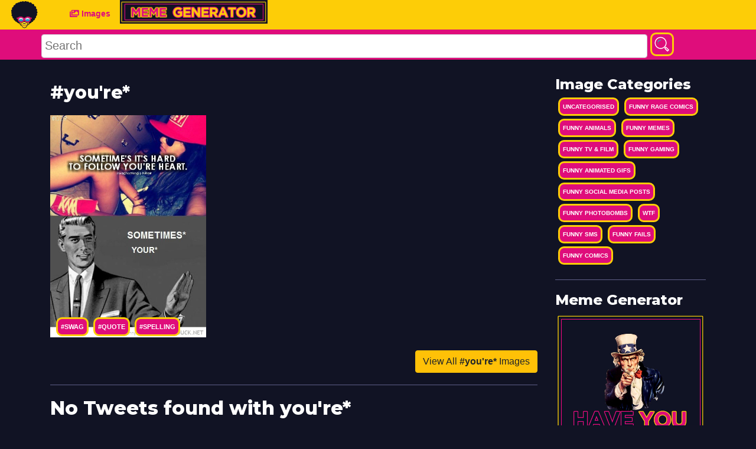

--- FILE ---
content_type: text/html; charset=UTF-8
request_url: https://funnyasduck.net/tag/you%27re%2A
body_size: 40029
content:
<!DOCTYPE html>
<html lang="en">

<head>
    <!-- Google Tag Manager -->
<script>(function(w,d,s,l,i){w[l]=w[l]||[];w[l].push({'gtm.start':
new Date().getTime(),event:'gtm.js'});var f=d.getElementsByTagName(s)[0],
j=d.createElement(s),dl=l!='dataLayer'?'&l='+l:'';j.async=true;j.src=
'https://www.googletagmanager.com/gtm.js?id='+i+dl;f.parentNode.insertBefore(j,f);
})(window,document,'script','dataLayer','GTM-K83LV36');</script>
<!-- End Google Tag Manager -->
    <meta charset="utf-8">
<meta http-equiv="X-UA-Compatible" content="IE=edge">

<meta name="viewport" content="width=device-width, initial-scale=1">

<meta http-equiv="Content-Type" content="text/html; charset=UTF-8" />

<title> you&#039;re* funny Images, Gifs and Tweets | Funny As Duck</title>

<meta name="description" content="The funniest you&#039;re* images on the internet">
<meta name="og:description" content="The funniest you&#039;re* images on the internet">
<meta name="csrf-token" content="10Sy6uNrhW9eZqEwBC0AguSwoSzZxGetDF2oLZPS">


<link href="https://fonts.googleapis.com/css?family=Montserrat:500,800&display=swap" rel="stylesheet">

<meta name="theme-color" content="#fad600"/> 
<link rel="canonical" href="https://funnyasduck.net/tag/you%27re%2A"/>

<link href="/css/app.css?id=e066e56e87a31e567860" rel="stylesheet">

<link rel="apple-touch-icon" sizes="57x57" href="https://funnyasduck.net/apple-icon-57x57.png">
<link rel="apple-touch-icon" sizes="60x60" href="https://funnyasduck.net/apple-icon-60x60.png">
<link rel="apple-touch-icon" sizes="72x72" href="https://funnyasduck.net/apple-icon-72x72.png">
<link rel="apple-touch-icon" sizes="76x76" href="https://funnyasduck.net/apple-icon-76x76.png">
<link rel="apple-touch-icon" sizes="114x114" href="https://funnyasduck.net/apple-icon-114x114.png">
<link rel="apple-touch-icon" sizes="120x120" href="https://funnyasduck.net/apple-icon-120x120.png">
<link rel="apple-touch-icon" sizes="144x144" href="https://funnyasduck.net/apple-icon-144x144.png">
<link rel="apple-touch-icon" sizes="152x152" href="https://funnyasduck.net/apple-icon-152x152.png">
<link rel="apple-touch-icon" sizes="180x180" href="https://funnyasduck.net/apple-icon-180x180.png">
<link rel="icon" type="image/png" sizes="192x192"  href="https://funnyasduck.net/android-icon-192x192.png">
<link rel="icon" type="image/png" sizes="32x32" href="https://funnyasduck.net/favicon-32x32.png">
<link rel="icon" type="image/png" sizes="96x96" href="https://funnyasduck.net/favicon-96x96.png">
<link rel="icon" type="image/png" sizes="16x16" href="https://funnyasduck.net/favicon-16x16.png">
<link rel="manifest" href="/manifest.json">
<meta name="msapplication-TileColor" content="#ffffff">
<meta name="msapplication-TileImage" content="/ms-icon-144x144.png">
<meta name="theme-color" content="#ffffff">


    <link rel="canonical" href="http://localhost"/>

        <meta name="description" content= "The funniest you&#039;re* images on the internet">
        <!--Twitter & OpenGraph Stuff-->
        <meta property="og:url" content= "https://funnyasduck.net/tag/you%27re%2A">
        <meta property="og:title" content= "The funniest you&#039;re* images on the internet">
        <meta property="og:type" content= "website">
        <meta property="og:description" content="The funniest you&#039;re* images on the internet" />
        <meta property="og:image" content= "https://funnyasduck.net/images/funnyasduck-opengraph.jpg">





</head>

<body>
    <!-- Google Tag Manager (noscript) -->
<noscript><iframe src="https://www.googletagmanager.com/ns.html?id=GTM-K83LV36"
height="0" width="0" style="display:none;visibility:hidden"></iframe></noscript>
<!-- End Google Tag Manager (noscript) -->
    <div id="fb-root"></div>
    <nav class="navbar navbar-icon-top navbar-expand-lg navbar-dark bg-dark">
 
    <div class="text-center">
    <a href="https://funnyasduck.net"><img src="https://funnyasduck.net/img/logo.svg" width="50px" /></a>
    </div>


    <button class="navbar-toggler" type="button" data-toggle="collapse" data-target="#navbarSupportedContent" aria-controls="navbarSupportedContent" aria-expanded="false" aria-label="Toggle navigation">
        <span class="navbar-toggler-icon"></span>
    </button>
    <div class="container">
        <div class="collapse navbar-collapse" id="navbarSupportedContent">
            <ul class="navbar-nav mr-auto">
          
                <li class="nav-item">
                    <a class="nav-link" href="https://funnyasduck.net/images">
                        <i class="fas fa-images">
                            
                        </i>
                        Images
                    </a>
                </li>
             
                <li class="nav-item">
                    <a class="nav-link" href="https://funnyasduck.net/create">
                       <img src="https://funnyasduck.net/img/meme-generator-button.jpg" height="40px"/>
                    </a>
                </li>
            </ul>
            <!--<ul class="navbar-nav ">
                <li class="nav-item">
                    <a class="nav-link" href="#">
                        <i class="fa fa-pen">
                        </i>
                        Register
                    </a>
                </li>
                <li class="nav-item">
                    <a class="nav-link" href="#">
                        <i class="fa fa-user">
                        </i>
                        Login
                    </a>
                </li>
            </ul>-->
        </div>
    </div>
</nav>
<nav class="search-bar">
    <div class="container-fluid">
        <div class="container">
            <div class="row">
               
                    <!-- Search -->
                    <form class="form-inline" method="post" role="search" action="https://funnyasduck.net/search">
                        <input type="hidden" name="_token" value="10Sy6uNrhW9eZqEwBC0AguSwoSzZxGetDF2oLZPS">
                          <input id="searchField" name="q" type="text" placeholder="Search" aria-label="Search">
                          <button class="button glow-button btn-rounded search-button" type="submit"><svg id="search-icon" class="search-icon" viewBox="0 0 55 55">
                                  <path class="st0" d="M23.5,3.2c-11.3,0-20.4,9.3-20.4,20.6c0,11.4,9.1,20.6,20.4,20.6c5.2,0,9.9-2,13.5-5.2l1.2,1.2l-1.1,1.1
                          c-0.6,0.6-0.6,1.6,0,2.2l9,9.1c0.3,0.3,0.7,0.5,1.1,0.5c0.4,0,0.8-0.2,1-0.5l4-4c0.5-0.6,0.6-1.5,0-2.1l-9-9.1
                          c-0.3-0.3-0.7-0.4-1.1-0.4s-0.8,0.1-1,0.4l-1,1.1l-1.2-1.2c3.2-3.7,5.1-8.4,5.1-13.6C43.9,12.5,34.8,3.2,23.5,3.2z M23.5,6.3
                          c9.6,0,17.4,7.9,17.4,17.6s-7.8,17.5-17.4,17.5S6.1,33.6,6.1,23.9S13.9,6.3,23.5,6.3z M42.1,40.7l6.9,7l-1.9,1.9l-6.9-7L42.1,40.7z" />
                                  <path class="st1" d="M23.6,12.5c-4.8,0-9,3.1-10.6,7.6c-0.3,0.6,0.1,1.4,0.8,1.6c0.1,0,0.3,0.1,0.5,0.1c0.5,0,1-0.4,1.3-0.9
                          c1.2-3.5,4.5-5.8,8.1-5.8c0.7,0,1.3-0.6,1.3-1.3S24.3,12.5,23.6,12.5z" />
                                  <path class="st1" d="M14.1,24.9c-0.7,0-1.3,0.5-1.3,1.3v0.2c0,0.7,0.6,1.3,1.4,1.3c0.7,0,1.3-0.6,1.3-1.3v-0.2
                          C15.4,25.5,14.9,24.9,14.1,24.9L14.1,24.9z" />
                              </svg></button>
                      
                    </form>
               
            </div>
        </div>
    </div>
</nav>


    <div class="container main-container">
        <div class="row">
            <div class="col-12 col-md-9">
                

    <h1><strong>#you&#039;re*</strong></h1>
            
        <div class="grid gif-container" style="width:100%;position:relative;margin-top:20px;">
                          <div class="grid-item" style="overflow:hidden;">

    <div class="img-container">
        <a style="display:block;width:100%;padding-bottom:142.51101321586%" href="https://funnyasduck.net/images/uncategorised/your">
            
        
            <img class="b-lazy"
	 src="[data-uri]"
	 data-src="https://funnyasduck.net/wp-content/uploads/2013/05/funny-swag-quote-spelling-grammar-mistake-pics.jpg"
	 data-src-small="https://funnyasduck.net/wp-content/uploads/2013/05/funny-swag-quote-spelling-grammar-mistake-pics.jpg"
	 alt="Your*" style="width:100%;max-height: 100%;position:absolute;left:0"/>
            
        </a>
     
    </div>
    <!--  -->
    <div class="gtags">
        <a class='button glow-button' href='https://funnyasduck.net/tag/swag'>#swag</a> <a class='button glow-button' href='https://funnyasduck.net/tag/quote'>#quote</a> <a class='button glow-button' href='https://funnyasduck.net/tag/spelling'>#spelling</a> <a class='button glow-button' href='https://funnyasduck.net/tag/grammar'>#grammar</a> <a class='button glow-button' href='https://funnyasduck.net/tag/mistakes'>#mistakes</a> <a class='button glow-button' href='https://funnyasduck.net/tag/tumblr'>#tumblr</a> <a class='button glow-button' href='https://funnyasduck.net/tag/you%27re%2A'>#you're*</a> <a class='button glow-button' href='https://funnyasduck.net/tag/funny'>#funny</a> <a class='button glow-button' href='https://funnyasduck.net/tag/pics'>#pics</a> <a class='button glow-button' href='https://funnyasduck.net/tag/pictures'>#pictures</a> <a class='button glow-button' href='https://funnyasduck.net/tag/pic'>#pic</a> <a class='button glow-button' href='https://funnyasduck.net/tag/picture'>#picture</a> <a class='button glow-button' href='https://funnyasduck.net/tag/image'>#image</a> <a class='button glow-button' href='https://funnyasduck.net/tag/photo'>#photo</a> <a class='button glow-button' href='https://funnyasduck.net/tag/images'>#images</a> <a class='button glow-button' href='https://funnyasduck.net/tag/photos'>#photos</a> <a class='button glow-button' href='https://funnyasduck.net/tag/lol'>#lol</a>
    </div>
</div>


                    </div>
        <div class="row">
            <div class="col-12 text-right"><a class="btn btn-warning" href="https://funnyasduck.net/images/tag/you%27re*">View All <strong>#you&#039;re*</strong> Images</a></div>
            
        </div>
        <hr>
            <h2>No Tweets found with you&#039;re*</h2>
    
            </div>

             <div class="col-12 col-md-3">
                  <div class="sidebar-container">
    <h4>Image Categories</h4>
        <div class="sidetags">
        <a class="button glow-button" href="https://funnyasduck.net/images/uncategorised">Uncategorised</a>
    </div>
        <div class="sidetags">
        <a class="button glow-button" href="https://funnyasduck.net/images/rage-comics">Funny Rage Comics</a>
    </div>
        <div class="sidetags">
        <a class="button glow-button" href="https://funnyasduck.net/images/animals">Funny Animals</a>
    </div>
        <div class="sidetags">
        <a class="button glow-button" href="https://funnyasduck.net/images/meme">Funny Memes</a>
    </div>
        <div class="sidetags">
        <a class="button glow-button" href="https://funnyasduck.net/images/tv-film">Funny TV &amp; Film</a>
    </div>
        <div class="sidetags">
        <a class="button glow-button" href="https://funnyasduck.net/images/gaming">Funny Gaming</a>
    </div>
        <div class="sidetags">
        <a class="button glow-button" href="https://funnyasduck.net/images/gifs">Funny Animated GIFs</a>
    </div>
        <div class="sidetags">
        <a class="button glow-button" href="https://funnyasduck.net/images/social-media-posts">Funny Social Media Posts</a>
    </div>
        <div class="sidetags">
        <a class="button glow-button" href="https://funnyasduck.net/images/photobombs">Funny Photobombs</a>
    </div>
        <div class="sidetags">
        <a class="button glow-button" href="https://funnyasduck.net/images/wtf">WTF</a>
    </div>
        <div class="sidetags">
        <a class="button glow-button" href="https://funnyasduck.net/images/sms">Funny SMS</a>
    </div>
        <div class="sidetags">
        <a class="button glow-button" href="https://funnyasduck.net/images/fails">Funny Fails</a>
    </div>
        <div class="sidetags">
        <a class="button glow-button" href="https://funnyasduck.net/images/comics">Funny Comics</a>
    </div>
    </div>
                <hr>
                  <div class="sidebar-container">
<h4>Meme Generator</h4>

		
		
		<a href="https://funnyasduck.net/create"><img src="https://funnyasduck.net/img/meme-generator.jpg" width="100%"/></a>


</div>
               
            </div>
            
        </div>
    </div>
    <div class="footer text-center">
  <div class="container">
  <div class="row">
      <!--<div class="col-md-4 pull-right-lg"><a onclick="trackOutboundLink('https://itunes.apple.com/us/app/primo-gif-gif-maker-finder/id1059629485')" href="https://itunes.apple.com/us/app/primo-gif-gif-maker-finder/id1059629485"><img class="img-responsive " src="https://funnyasduck.net/images/app_store-a0610a59c53c50d2f5eb1ead8983c2f4.png" alt="Download on App Store" /></a></div>-->
    
        <ul>
          
          
           <li><a class="button no-border-button" title="Privacy Policy" href="https://funnyasduck.net/privacy-policy">Privacy Policy</a></li>
           <li><a class="button no-border-button" title="Privacy Policy" href="https://funnyasduck.net/cookie-policy">Cookie Policy</a></li>
          <li><a class="button no-border-button" title="Terms and Conditions"  href="https://funnyasduck.net/terms-and-conditions">Terms and Conditions</a></li>
          <li><a class="button no-border-button" title="Contact Us"  href="#">Contact Us</a></li>
          


          </ul>
          <hr>
          
          <ul>

              <li><a class="button no-border-button" rel="noopener" target="_blank"  href="https://www.celebrity-websites.com/">Celebrity Websites</a></li>
              <li><a class="button no-border-button" rel="noopener" target="_blank"  href="https://www.quotesoup.com/">Quote Soup</a></li>
              <li><a class="button no-border-button" rel="noopener" target="_blank"  href="https://www.primoquotes.com/">Primo Quotes</a></li>
              <li><a class="button no-border-button" rel="noopener" target="_blank"  href="https://www.primogif.com/">Primo Gif</a></li>
          </ul>
      
      
      
      
    </div>

    <div class="" style="padding: 15px 15px; text-align:center">Copyright &copy; 2026 funnyasduck.net </div> 
   <div class="text-center">funnyasduck.net is a trading style of <a rel="noopener" href="http://www.sec-pro.co.uk" target="_blank" wrc_done="true">Secpro Limited</a></div>
  </div>
</div>







    <script src="https://code.jquery.com/jquery-2.2.4.min.js" integrity="sha256-BbhdlvQf/xTY9gja0Dq3HiwQF8LaCRTXxZKRutelT44=" crossorigin="anonymous"></script>
<script type="text/javascript" src="/js/app.js?id=e3d39773e1c8e296cbb5"></script>

<script type="text/javascript" src="https://funnyasduck.net/js/blazy.min.js"></script>
<script type="text/javascript" src="https://funnyasduck.net/js/sharer.min.js"></script>
<script type="text/javascript" src="https://funnyasduck.net/js/masonry.pkgd.min.js"></script>


<script>

	var bLazy = new Blazy({
        breakpoints: [{
	    width: 420 // Max-width
          , src: 'data-src-small'
	}]
      , success: function(element){
	    setTimeout(function(){
		// We want to remove the loader gif now.
		// First we find the parent container
		// then we remove the "loading" class which holds the loader image
		var parent = element.parentNode;
		parent.className = parent.className.replace(/\bloading\b/,'');
	    }, 200);
        }
   });



</script><script defer src="https://static.cloudflareinsights.com/beacon.min.js/vcd15cbe7772f49c399c6a5babf22c1241717689176015" integrity="sha512-ZpsOmlRQV6y907TI0dKBHq9Md29nnaEIPlkf84rnaERnq6zvWvPUqr2ft8M1aS28oN72PdrCzSjY4U6VaAw1EQ==" data-cf-beacon='{"version":"2024.11.0","token":"8a9c97e0af5b4ef48eca60e07a35c0eb","r":1,"server_timing":{"name":{"cfCacheStatus":true,"cfEdge":true,"cfExtPri":true,"cfL4":true,"cfOrigin":true,"cfSpeedBrain":true},"location_startswith":null}}' crossorigin="anonymous"></script>
</body>

</html>
